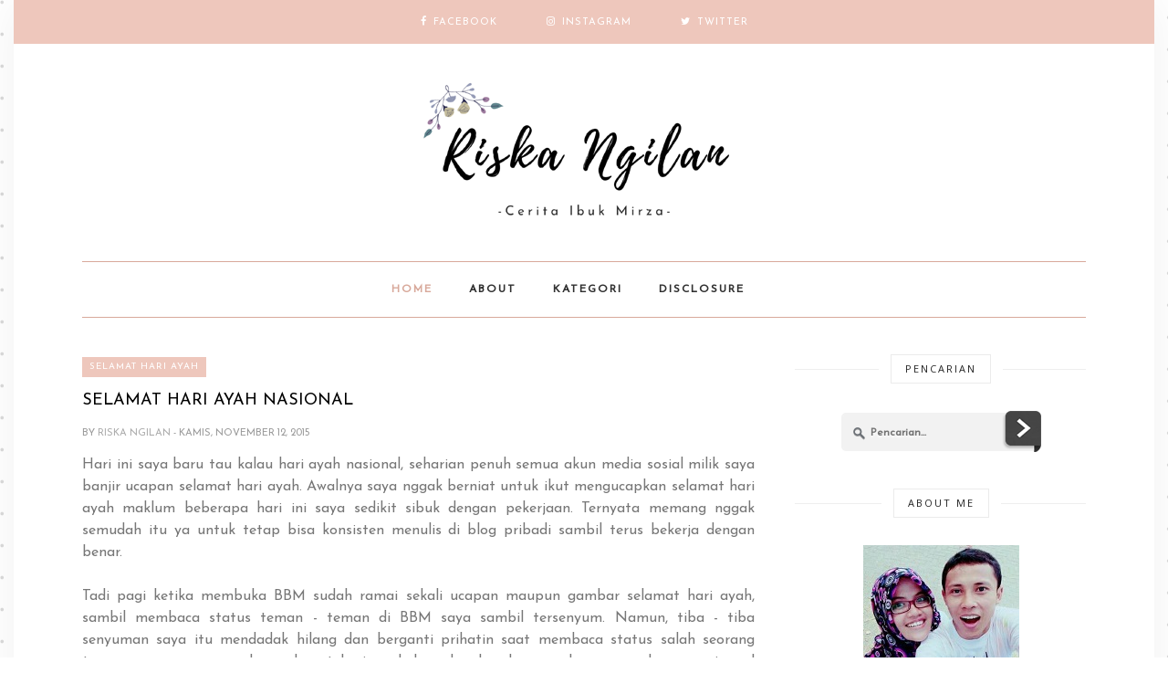

--- FILE ---
content_type: text/html; charset=utf-8
request_url: https://www.google.com/recaptcha/api2/aframe
body_size: 265
content:
<!DOCTYPE HTML><html><head><meta http-equiv="content-type" content="text/html; charset=UTF-8"></head><body><script nonce="gEkotgmdRnyBpeJ2qnJk0A">/** Anti-fraud and anti-abuse applications only. See google.com/recaptcha */ try{var clients={'sodar':'https://pagead2.googlesyndication.com/pagead/sodar?'};window.addEventListener("message",function(a){try{if(a.source===window.parent){var b=JSON.parse(a.data);var c=clients[b['id']];if(c){var d=document.createElement('img');d.src=c+b['params']+'&rc='+(localStorage.getItem("rc::a")?sessionStorage.getItem("rc::b"):"");window.document.body.appendChild(d);sessionStorage.setItem("rc::e",parseInt(sessionStorage.getItem("rc::e")||0)+1);localStorage.setItem("rc::h",'1768894046704');}}}catch(b){}});window.parent.postMessage("_grecaptcha_ready", "*");}catch(b){}</script></body></html>

--- FILE ---
content_type: text/javascript; charset=UTF-8
request_url: https://www.riskangilan.com/feeds/posts/default/-/Selamat%20Hari%20Ayah?alt=json-in-script&callback=related_results_labels_thumbs&max-results=6
body_size: 4610
content:
// API callback
related_results_labels_thumbs({"version":"1.0","encoding":"UTF-8","feed":{"xmlns":"http://www.w3.org/2005/Atom","xmlns$openSearch":"http://a9.com/-/spec/opensearchrss/1.0/","xmlns$blogger":"http://schemas.google.com/blogger/2008","xmlns$georss":"http://www.georss.org/georss","xmlns$gd":"http://schemas.google.com/g/2005","xmlns$thr":"http://purl.org/syndication/thread/1.0","id":{"$t":"tag:blogger.com,1999:blog-2689730768964893338"},"updated":{"$t":"2026-01-13T06:02:46.455-08:00"},"category":[{"term":"Pengalaman"},{"term":"Sponsored Post"},{"term":"REVIEW"},{"term":"Kesehatan"},{"term":"Perempuan"},{"term":"Keuangan"},{"term":"wisata"},{"term":"Parenting"},{"term":"Teknologi"},{"term":"Opini"},{"term":"Kecantikan"},{"term":"Madura"},{"term":"Event"},{"term":"Kuliner"},{"term":"Tips"},{"term":"Jati Diri"},{"term":"Kontes Blog"},{"term":"Raden Riska"},{"term":"Cerita Ramadhan"},{"term":"Smartfren"},{"term":"Kehamilan"},{"term":"Pernikahan"},{"term":"Satu Indonesia Award"},{"term":"Masakan"},{"term":"Traveling"},{"term":"Adventorial"},{"term":"Job"},{"term":"Lingkungan"},{"term":"BRImo FSTVL 2024"},{"term":"Giveaway"},{"term":"Properti"},{"term":"Religi"},{"term":"Reportase"},{"term":"ASUS"},{"term":"Fashion"},{"term":"Game"},{"term":"Keluarga"},{"term":"Plat-M"},{"term":"Satu Indonesia Awards"},{"term":"ASUS AI"},{"term":"BPN 30 Day Challenge"},{"term":"Blog"},{"term":"Blogging"},{"term":"Buku"},{"term":"Cetaphil"},{"term":"Covid-19"},{"term":"Entertainment"},{"term":"Konten Marketing"},{"term":"Lomba Blog"},{"term":"Netizen"},{"term":"Olahraga"},{"term":"Otomotif"},{"term":"PERENCANAAN KEUANGAN"},{"term":"Pendidikan"},{"term":"Resep"},{"term":"Review Film"},{"term":"SUN LIFE"},{"term":"Skincare"},{"term":"seminar"},{"term":"Anlene"},{"term":"Aplikasi Influencer"},{"term":"Aplikasi JNE"},{"term":"Aplikasi Titipku"},{"term":"BTPN Mass Market Kontes Blog"},{"term":"Blibli"},{"term":"Bukalapak"},{"term":"Canva Site"},{"term":"Cerita Ade"},{"term":"Cetaphilexperience"},{"term":"Cetaphilid"},{"term":"Cetaphilindoneisa"},{"term":"Desa Sejahtera Astra"},{"term":"Disabilitas"},{"term":"Food Delivery"},{"term":"Freeport Indonesia"},{"term":"Frisian Flag"},{"term":"Gaya Politik"},{"term":"Green Jobs"},{"term":"Hari Blogger Nasional"},{"term":"Home Living"},{"term":"Internet Cepat"},{"term":"Internetnya Indonesia"},{"term":"Isolasi Mandiri"},{"term":"JNE Mobile"},{"term":"JNE Revolution"},{"term":"Jilbab Instan Untuk Pipi Tembem"},{"term":"JnT Cargo"},{"term":"Juguran Blogger 2019"},{"term":"KESEJAHTERAAN"},{"term":"Kuis"},{"term":"MAKUKU"},{"term":"MASA DEPAN CERAH"},{"term":"MYCOD"},{"term":"Marketplace Alat Berat"},{"term":"Mining for Life."},{"term":"MyJNE"},{"term":"Narasi dari Papua"},{"term":"Narcissistic Personality Disorder"},{"term":"Ngemil Bijak"},{"term":"Oreo Birthday Cake"},{"term":"Paddle Pop"},{"term":"Pertanian"},{"term":"Philips"},{"term":"Photo"},{"term":"Popilush"},{"term":"Review Buku"},{"term":"Rice Cooker"},{"term":"SAMOTO"},{"term":"Selamat Hari Ayah"},{"term":"Style Hitam Putih"},{"term":"Sumber Daya Alam"},{"term":"Susu A2"},{"term":"Talkhow Ruang Publik"},{"term":"Transportasi"},{"term":"VIU"},{"term":"Zenfone 2 Laser"},{"term":"bloggercampID"},{"term":"pantai tlangoh"},{"term":"rental mobil"},{"term":"tambang tembaga"}],"title":{"type":"text","$t":"Riska Ngilan"},"subtitle":{"type":"html","$t":"Blog pribadi Riska Ngilan, seorang ibu rumah tangga dan aktif menulis di blog. Tulisan berupa pengalaman pribadi, review, sponsored post dan content placement. Karena ini blog Berbagi Pengalaman Perjalanan Kehidupan."},"link":[{"rel":"http://schemas.google.com/g/2005#feed","type":"application/atom+xml","href":"https:\/\/www.riskangilan.com\/feeds\/posts\/default"},{"rel":"self","type":"application/atom+xml","href":"https:\/\/www.blogger.com\/feeds\/2689730768964893338\/posts\/default\/-\/Selamat+Hari+Ayah?alt=json-in-script\u0026max-results=6"},{"rel":"alternate","type":"text/html","href":"https:\/\/www.riskangilan.com\/search\/label\/Selamat%20Hari%20Ayah"},{"rel":"hub","href":"http://pubsubhubbub.appspot.com/"}],"author":[{"name":{"$t":"Riska Ngilan"},"uri":{"$t":"http:\/\/www.blogger.com\/profile\/14245307917187151824"},"email":{"$t":"noreply@blogger.com"},"gd$image":{"rel":"http://schemas.google.com/g/2005#thumbnail","width":"32","height":"32","src":"\/\/blogger.googleusercontent.com\/img\/b\/R29vZ2xl\/AVvXsEhFhwljH72MIdtCfRz9bZo1gjQCpmn-W14Qboz9HeqVg33WNAwLM11RlVOGnwgI9i8p2rYbnZH0MapheXc56MSmYa_KhRFU7IxQuiTuZfMm035lHqqNgFXRXcnSpH7i2g\/s113\/riska+me.jpg"}}],"generator":{"version":"7.00","uri":"http://www.blogger.com","$t":"Blogger"},"openSearch$totalResults":{"$t":"1"},"openSearch$startIndex":{"$t":"1"},"openSearch$itemsPerPage":{"$t":"6"},"entry":[{"id":{"$t":"tag:blogger.com,1999:blog-2689730768964893338.post-7878562651219667756"},"published":{"$t":"2015-11-12T04:29:00.001-08:00"},"updated":{"$t":"2015-11-12T20:38:36.853-08:00"},"category":[{"scheme":"http://www.blogger.com/atom/ns#","term":"Selamat Hari Ayah"}],"title":{"type":"text","$t":"Selamat Hari Ayah Nasional"},"content":{"type":"html","$t":"\u003Cdiv style=\"text-align: justify;\"\u003E\nHari ini saya baru tau kalau hari ayah nasional, seharian penuh semua akun media sosial milik saya banjir ucapan selamat hari ayah. Awalnya saya nggak berniat untuk ikut mengucapkan selamat hari ayah maklum beberapa hari ini saya sedikit sibuk dengan pekerjaan. Ternyata memang nggak semudah itu ya untuk tetap bisa konsisten menulis di blog pribadi sambil terus bekerja dengan benar.\u003Cbr \/\u003E\n\u003Cbr \/\u003E\nTadi pagi ketika membuka BBM sudah ramai sekali ucapan maupun gambar selamat hari ayah, sambil membaca status teman - teman di BBM saya sambil tersenyum. Namun, tiba - tiba senyuman saya itu mendadak hilang dan berganti prihatin saat membaca status salah seorang teman yang mengucapakan selamat hari ayah kepada almarhum ayahnya yang baru meninggal dunia beberapa hari yang lalu.\u003Cbr \/\u003E\n\u003Cbr \/\u003E\nLangsung saja pikiran saya menerawang jauh, bagaimana ya perasaan teman saya saat itu ketika semua orang bersamaan mengucapkan selamat hari ayah ?, sedih sudah pasti. Padahal hampir saja saya juga akan mengucapkan selamat hari ayah dalam status BBM milik saya, kan kalau jadi blogger harus aktif di semua media sosial, *eh :D. Bukan karena itu juga, tapi ya karena saya bahagia dan bersyukur sekali masih diamanahkan sosok seorang ayah super baik.\u003Cbr \/\u003E\n\u003Cbr \/\u003E\nLalu, saya pun membatalkan niat saya untuk membuat ucapan di dalam status BBM saya hanya tidak mau saja menambah sedih perasaan teman saya itu. Tapi bukannya hidup itu perjuangan ya ? untuk tetap terus berdiri tegar walau bagaimana pun keadaannya. Ya saya berharap dan berdoa semoga teman - teman yang sudah tidak bisa lagi merasakan kehadiran sosok ayah diberi kekuatan untuk menjalaninya.\u003Cbr \/\u003E\n\u003Cbr \/\u003E\nSebelumnya maafkan saya kalau tulisan saya kali ini mungkin akan sedikit membuat perasaan teman - teman yang sudah kehilangan ayah menjadi tidak nyaman. Jangan pernah bersedih ya, bagaimana juga ayah kita selalu dihati walau terpisah jarak, ruang dan waktu. Namun kebersamaan dan kenangan bersama ayah tidak akan pernah bisa terlupakan.\u003Cbr \/\u003E\n\u003Cbr \/\u003E\nBaiklah, saya akan mulai bercerita. Menjadi anak tunggal merupakan takdir yang telah dipilihkan oleh Tuhan untuk saya. Sejak kecil saya penuh sekali dengan cinta dan kasih sayang dari kedua orang tua saya, terutama dari ayah saya, saya memanggil beliau dengan panggilan bapak. Bagi saya bapak merupakan sosok yang sangat baik walaupun saya sadar bahwa tetap saja bapak bukalah orang yang sempurna.\u003Cbr \/\u003E\n\u003Cbr \/\u003E\n\u003Cbr \/\u003E\n\u003Ca href=\"https:\/\/blogger.googleusercontent.com\/img\/b\/R29vZ2xl\/AVvXsEjiHUZzMUYIWjSN5XV76rKOnlqZfy2hrO11JIGntWvDjYPidDsc-9rxTi-ED0N5KzhDJ-6IhyU612rINWIz9hm711ONhhDF7w1GYQ1IbT3WVwKHa96FWbtxGUfNdO-Dl3gndgSr3hzuBZc\/s1600\/PicsArt_11-12-05.49.43.jpg\" style=\"margin-left: 1em; margin-right: 1em;\"\u003E\u003Cimg border=\"0\" height=\"480\" src=\"https:\/\/blogger.googleusercontent.com\/img\/b\/R29vZ2xl\/AVvXsEjiHUZzMUYIWjSN5XV76rKOnlqZfy2hrO11JIGntWvDjYPidDsc-9rxTi-ED0N5KzhDJ-6IhyU612rINWIz9hm711ONhhDF7w1GYQ1IbT3WVwKHa96FWbtxGUfNdO-Dl3gndgSr3hzuBZc\/s640\/PicsArt_11-12-05.49.43.jpg\" width=\"640\" \/\u003E\u003C\/a\u003E\u003Cbr \/\u003E\n\u003Cbr \/\u003E\n\u003Cbr \/\u003E\nBapak sangat menyayangi saya, cinta beliau kepada saya begitu teramat besar meski bapak tidak pandai menunjukkan rasa sayang dan cintanya itu. Namun saya bisa rasakan itu mulai sejak mata saya terbuka hingga kembali terlelap, cinta bapak menemani setiap langkah saya. Kata orang anak perempuan itu cenderung lebih dekat dengan ayahnya, itu yang memang saya rasakan.\u003Cbr \/\u003E\n\u003Cbr \/\u003E\nSelama 23 tahun bapak tidak pernah sekalipun memarahi saya, beliau selalu mempunyai cara yang halus untuk menegur saya atau menunjukkan rasa tidak sukanya ketika saya berbuat salah. Bapak pernah bilang kepada saya, Jadi orang itu jangan yang ditakuti tapi disegani kalau ditakuti mungkin di hadapan kita akan takut tapi belum tentu dibelakang kita. Kalau disegani jelas berbeda mau dihapan atau dibelakang kita mereka akan tetap segan.\u003Cbr \/\u003E\n\u003Cbr \/\u003E\nSelain itu bapak merupakan sosok yang sangat baik dan humoris bahkan sedikit konyol. Di usia beliau yang lebih dari separuh abad ini beliau terkadang tidak malu untuk melakukan atraksi joget ketika saya sedang sedih. Bapak selalu tau waktu dimana saya ingin bicara atau saya sedang malas untuk bicara. Setiap sore atau malam hari bapak selalu mempunyai waktu untuk mengobrol dengan saya, tentang banyak hal.\u003Cbr \/\u003E\n\u003Cbr \/\u003E\nDari dulu sampai sekarang entah kenapa bapak selalu memiliki jawaban dari semua pertanyaan saya dan dari semua kekhawatiran yang saya rasakan. Bapak juga pernah bilang seperti ini kepada saya, \u003Cb\u003E\u003Ci\u003E\"Bapak memang sudah tua tapi bapak pernah muda sedangkan kamu masih muda tapi belum pernah tua\"\u003C\/i\u003E\u003C\/b\u003E. Bapak tau banyak hal, meskipun terkadang bapak menjawab pertanyaan saya dengan pertanyaan juga.\u003Cbr \/\u003E\n\u003Cbr \/\u003E\nBapak juga bukan sosok orang tua kaku dan gengsi, bapak itu lembut, suka tertawa dan selalu punya banyak waktu untuk mendengarkan saya bercerita tentang apa saja. Semua saudara sepupu saya juga menganggap bapak saya seperti bapak sendiri, ada apa - apa semuanya ke bapak. Bapak juga sudah menganggap keponakannya seperti anak sendiri, memanggil beliau pun mereka juga dengan panggilan yang sama seperti saya yakni, Bapak !. :)\u003Cbr \/\u003E\n\u003Cbr \/\u003E\nSampai - sampai saya pernah dulu berucap kalau besok - besok punya suami saya ingin yang seperti bapak dan entah kenapa saat ini saya sedang menjalani hubungan serius bersama pasangan saya yang hampir mirip dengan bapak. Ya, bapak memang sosok idola dimata saya, setiap pagi tidak pernah lupa saya bersyukur kepada Tuhan karena masih dipercaya menjaga kedua orang tua yang paling baik sedunia ini. :)\u003Cbr \/\u003E\nSelamat Hari Ayah ya, Pak :) dari semua anak - anakmu, sehat dan bahagia selalu ya.\u003Cbr \/\u003E\n\u003Cbr \/\u003E\u003C\/div\u003E\n\u003Cdiv class=\"separator\" style=\"clear: both; text-align: center;\"\u003E\n\u003Ca href=\"https:\/\/blogger.googleusercontent.com\/img\/b\/R29vZ2xl\/AVvXsEjNHIGDZqXj1b_KWPBQ2RvuQM6qqnvPPLLyRc6vVRoHqJZmkhAFhHgtDgyGBi-wgrXYSzvyqmJ6GSGwfdCJiVmb8Y0zaxXGxJAL2PVH0_Ke_cKk3fi1gHraErky-CmAhRCtRcesczj9Ud0\/s1600\/FB_IMG_1447300352401.jpg\" imageanchor=\"1\" style=\"margin-left: 1em; margin-right: 1em;\"\u003E\u003Cimg border=\"0\" height=\"640\" src=\"https:\/\/blogger.googleusercontent.com\/img\/b\/R29vZ2xl\/AVvXsEjNHIGDZqXj1b_KWPBQ2RvuQM6qqnvPPLLyRc6vVRoHqJZmkhAFhHgtDgyGBi-wgrXYSzvyqmJ6GSGwfdCJiVmb8Y0zaxXGxJAL2PVH0_Ke_cKk3fi1gHraErky-CmAhRCtRcesczj9Ud0\/s640\/FB_IMG_1447300352401.jpg\" width=\"640\" \/\u003E\u003C\/a\u003E\u003C\/div\u003E\n\u003Cdiv class=\"separator\" style=\"clear: both; text-align: center;\"\u003E\n\u003Cbr \/\u003E\u003C\/div\u003E\n\u003Cbr \/\u003E"},"link":[{"rel":"replies","type":"application/atom+xml","href":"https:\/\/www.riskangilan.com\/feeds\/7878562651219667756\/comments\/default","title":"Posting Komentar"},{"rel":"replies","type":"text/html","href":"https:\/\/www.riskangilan.com\/2015\/11\/selamat-hari-ayah-nasional.html#comment-form","title":"0 Komentar"},{"rel":"edit","type":"application/atom+xml","href":"https:\/\/www.blogger.com\/feeds\/2689730768964893338\/posts\/default\/7878562651219667756"},{"rel":"self","type":"application/atom+xml","href":"https:\/\/www.blogger.com\/feeds\/2689730768964893338\/posts\/default\/7878562651219667756"},{"rel":"alternate","type":"text/html","href":"https:\/\/www.riskangilan.com\/2015\/11\/selamat-hari-ayah-nasional.html","title":"Selamat Hari Ayah Nasional"}],"author":[{"name":{"$t":"Riska Ngilan"},"uri":{"$t":"http:\/\/www.blogger.com\/profile\/14245307917187151824"},"email":{"$t":"noreply@blogger.com"},"gd$image":{"rel":"http://schemas.google.com/g/2005#thumbnail","width":"32","height":"32","src":"\/\/blogger.googleusercontent.com\/img\/b\/R29vZ2xl\/AVvXsEhFhwljH72MIdtCfRz9bZo1gjQCpmn-W14Qboz9HeqVg33WNAwLM11RlVOGnwgI9i8p2rYbnZH0MapheXc56MSmYa_KhRFU7IxQuiTuZfMm035lHqqNgFXRXcnSpH7i2g\/s113\/riska+me.jpg"}}],"media$thumbnail":{"xmlns$media":"http://search.yahoo.com/mrss/","url":"https:\/\/blogger.googleusercontent.com\/img\/b\/R29vZ2xl\/AVvXsEjiHUZzMUYIWjSN5XV76rKOnlqZfy2hrO11JIGntWvDjYPidDsc-9rxTi-ED0N5KzhDJ-6IhyU612rINWIz9hm711ONhhDF7w1GYQ1IbT3WVwKHa96FWbtxGUfNdO-Dl3gndgSr3hzuBZc\/s72-c\/PicsArt_11-12-05.49.43.jpg","height":"72","width":"72"},"thr$total":{"$t":"0"}}]}});

--- FILE ---
content_type: text/plain
request_url: https://www.google-analytics.com/j/collect?v=1&_v=j102&a=702479375&t=pageview&_s=1&dl=https%3A%2F%2Fwww.riskangilan.com%2F2015%2F11%2Fselamat-hari-ayah-nasional.html&ul=en-us%40posix&dt=Selamat%20Hari%20Ayah%20Nasional%20-%20Riska%20Ngilan&sr=1280x720&vp=1280x720&_u=IEBAAEABAAAAACAAI~&jid=1906625935&gjid=447339397&cid=969835710.1768894045&tid=UA-83225306-1&_gid=397194301.1768894045&_r=1&_slc=1&z=404981421
body_size: -451
content:
2,cG-RH5QP56HBB